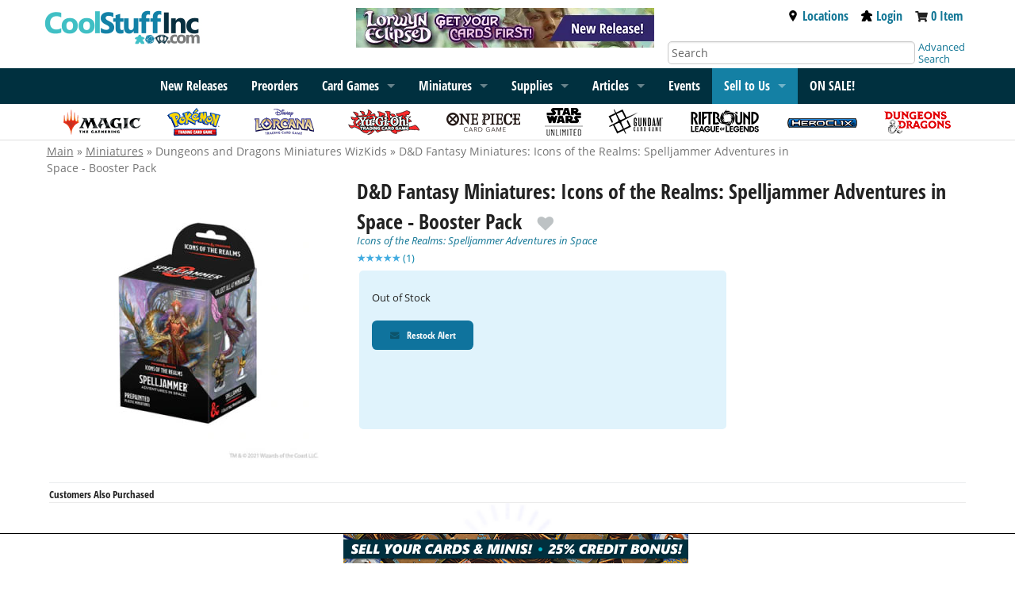

--- FILE ---
content_type: text/html; charset=UTF-8
request_url: https://www.coolstuffinc.com/p/337083
body_size: 10998
content:
<!DOCTYPE HTML PUBLIC "-//W3C//DTD HTML 4.01 Transitional//EN"
	"http://www.w3.org/TR/html4/loose.dtd">
<html lang="en">
<head>
<meta name="og:type" Content="website">
<meta property="og:title" content="D&D Fantasy Miniatures: Icons of the Realms: Spelljammer Adventures in Space - Booster Pack">
<meta property="og:description" content="The 24th set in Wizkid's Icons of the Realms line of pre-painted Dungeons &amp; Dragons miniatures.

Collect all 47 figures from Spelljammer, the newest set of randomly sorted monsters and characters in our exciting line of D&amp;D miniatures, Icons of the Realms.">
<meta property="og:url" content="https://www.coolstuffinc.com/p/337083">
<meta property="og:image" content="https://res.cloudinary.com/csicdn/image/upload/c_pad,fl_lossy,h_350,q_auto,w_350/v1/Images/Products/Misc%20Art/Icons%20of%20the%20Realms%20Spelljammer%20Adventures%20in%20Space/full/WZK96166S.jpg">
<meta name="twitter:card" content="summary">
<meta name="twitter:site" content="@CoolStuffInc">
<meta name="twitter:title" content="D&D Fantasy Miniatures: Icons of the Realms: Spelljammer Adventures in">
<meta name="twitter:description" content="The 24th set in Wizkid's Icons of the Realms line of pre-painted Dungeons &amp; Dragons miniatures.

Collect all 47 figures from Spelljammer, the newest set of randomly sorted monsters and character">
<meta name="twitter:image" content="https://res.cloudinary.com/csicdn/image/upload/c_pad,fl_lossy,h_350,q_auto,w_350/v1/Images/Products/Misc%20Art/Icons%20of%20the%20Realms%20Spelljammer%20Adventures%20in%20Space/full/WZK96166S.jpg">
<meta name="twitter:url" content="https://www.coolstuffinc.com/p/337083">
<title>D&D Fantasy Miniatures: Icons of the Realms: Spelljammer Adventures in Space - Booster Pack</title>
<meta http-equiv="Content-Type" content="text/html; charset=ISO-8859-1">
<meta name="viewport" content="width=device-width, initial-scale=1">
<meta name="robots" content="index, follow">
<script>var readyFunctions = [];</script><!-- Facebook Pixel Code -->
<script>
!function(f,b,e,v,n,t,s)
{if(f.fbq)return;n=f.fbq=function(){n.callMethod?
n.callMethod.apply(n,arguments):n.queue.push(arguments)};
if(!f._fbq)f._fbq=n;n.push=n;n.loaded=!0;n.version="2.0";
n.queue=[];t=b.createElement(e);t.async=!0;
t.src=v;s=b.getElementsByTagName(e)[0];
s.parentNode.insertBefore(t,s)}(window,document,"script",
"https://connect.facebook.net/en_US/fbevents.js");
fbq("init", "1889066051350428"); 
fbq("track", "PageView");
</script>
<noscript>
<img height="1" width="1" 
src="https://www.facebook.com/tr?id=1889066051350428&ev=PageView
&noscript=1" alt="facebook"/>
</noscript>
<!-- End Facebook Pixel Code -->
<script type="text/javascript" src="/Java/java_foundation/java_foundation20231026115958.js"></script><!-- Global site tag (gtag.js) - Google Analytics -->
<script async src="https://www.googletagmanager.com/gtag/js?id=UA-582294-1"></script>
<script>
	window.dataLayer = window.dataLayer || [];
	function gtag(){dataLayer.push(arguments);}
	gtag('js', new Date());
	
	gtag('config', 'UA-582294-1');
</script>
<!-- Global site tag (gtag.js) - Google Ads: 1072364998 -->
<script async src="https://www.googletagmanager.com/gtag/js?id=AW-1072364998"></script>
<script>
	window.dataLayer = window.dataLayer || [];
	function gtag(){dataLayer.push(arguments);}
	gtag('js', new Date());
	gtag('config', 'AW-1072364998');
</script>

<script> 
		var resizeTimer;
		$(window).on('resize', function(e) {
			clearTimeout(resizeTimer);
			resizeTimer = setTimeout(function() {
				resetSliders();
			}, 250);
		});

		function resetSliders() {
			$.each($('.styleHorizontal'), function(i,v) {
				$(v).find('.frame').scrollLeft(0);
				$(v).find('.pages').attr('data-on', '0');
				$(v).fixSlider();
			});
		}
		
		$.fn.fixSlider = function() {
			var el = $(this);

			el.find('.autoHide').remove();
			el.css('max-width', 900)
			el.find('.frame, .mainLabel').css('width','');
			
			var mw = el.find('.frame').width();
			var itemWidth = el.find('.frame>ul>li>ul>li:eq(0)').outerWidth(true)
			var totalElements = el.find('.frame>ul>li>ul>li').length;
			var itemsPerPage = ( (mw / itemWidth) % 1 <= .98 ? Math.floor(mw / itemWidth) : Math.ceil(mw / itemWidth));
			var realItemsPerPage = Math.ceil(mw / itemWidth)			
				

			var force = el.find('.pages').attr('data-force');
			if ( force != undefined ) {
				itemsPerPage = force;
				realItemsPerPage = force + 1;
			}
			if ( force != undefined ) {
				itemsPerPage = force;
				realItemsPerPage = force + 1;
			}

			if ( itemsPerPage > 6 ) {
				itemsPerPage = 6;
			}
			
			el.css('max-width', itemsPerPage * itemWidth + 80)

			var w = (totalElements / itemsPerPage) % 1 >= .02 ? Math.ceil(totalElements / itemsPerPage) : Math.floor(totalElements / itemsPerPage);
			var extraCount = realItemsPerPage;
			
			console.log(mw + '|' + itemWidth)

			var appendHtml = '<li class="autoHide"><ul>';
			for (var i = 0; i < extraCount ; i++) {
				appendHtml += '<li>X</li>';
			}
			appendHtml += '</ul></li>';
			el.find('.frame>ul').append(appendHtml);


			var html = 'Pages: ' + w + '- Append: ' + extraCount + '- Total Count: ' + totalElements + '- ItemsPP :' + itemsPerPage + '- Real ItemsPP:' + realItemsPerPage
			html += '<br />' + (mw / itemWidth);

			//el.find('.pages').html(html);
			var on = el.find('.pages').attr('data-on');
			on = ( on == undefined ? 0 : on );


			el.find('.pages').attr('data-on', on);
			el.find('.pages').attr('data-max', w);
			el.find('.pages').attr('data-ripp', realItemsPerPage);
			el.find('.pages').attr('data-ipp', itemsPerPage);
			
			var itemHeight = el.find('.frame>ul>li>ul:eq(0)').outerHeight(true)
			//console.log(itemHeight + '|' + itemHeight2);
			//var divHeight = el.find('.frame>ul>li>ul>div:eq(0)').outerHeight(true)

			el.find('.frameWrapper').css('height',itemHeight);

			if ( w <= 1 ) {
				el.find('.pages').css('display','none')
			} else {
				el.find('.pages').css('display','')
			}
			
			el.loadElements();
		}
		

		$.fn.loadElements = function() {
			var el = $(this)

			var on = parseInt(el.find('.pages').attr('data-on'));
			var ipp = parseInt(el.find('.pages').attr('data-ipp'));
			var ripp = parseInt(el.find('.pages').attr('data-ripp'));
			var max = parseInt(el.find('.pages').attr('data-max'));

			var itemWidth = el.find('.frame>ul>li>ul>li:eq(0)').outerWidth(true)

			var start = on * ipp;
			var end = start + ipp

			el.find('.frame, .mainLabel').css('width',(itemWidth * ipp)+'px');
			
			$.each(el.find('.frame>ul>li>ul>li'), function(i, v) {
				if ( i >= start && i < end ) {
					$(v).removeClass('fakeHide');
				} else {
					$(v).addClass('fakeHide');
				}
			});

			if ( max - 1 <= 0 ) {
				el.find('.rightButton, .leftButton').hide()
			}

			el.find('.pages').html('Page ' + (on+1) + ' of ' + max);

			var sl = parseInt(el.find('.frame').scrollLeft());
			var location = 0;
			var found = false;
			

			$.each(el.find('.frame>ul>li>ul'), function(i, v) {
				//if ( found != false ) return false;

				location += $(v).width();

				if ( location > (sl + 20) && found == false ) {
					found = $(v).attr('data-label');
					$(v).find('span').animate({'left': sl - (location - $(v).width()) }, 200);
				} else {
					$(v).find('span').animate({'left': 0 }, 200);
				}
			});

			
		}

		$(document).on({
			click: function() {
				var el = $(this).closest('.styleHorizontal');
				if ( el.find('.frame').is(':animated') ) return false;

				var on = parseInt(el.find('.pages').attr('data-on'));
				var max = parseInt(el.find('.pages').attr('data-max'));
				var ipp = parseInt(el.find('.pages').attr('data-ipp'));

				var itemWidth = parseInt(el.find('.frame>ul>li>ul>li:eq(0)').outerWidth(true))
				var move = itemWidth * ipp;
				
				on++;
				if ( on >= max ) {
					on = 0;
				}
				
				el.find('.pages').attr('data-on', on);
				el.find('.frame>ul>li>ul>li').removeClass('fakeHide');
				
				el.find('.frame').animate({'scrollLeft': on * move}, 500, function() {
					el.loadElements();
				});
			}
		}, '.styleHorizontal .rightButton');

		$(document).on({
			click: function() {
				var el = $(this).closest('.styleHorizontal');
				if ( el.find('.frame').is(':animated') ) return false;

				var on = parseInt(el.find('.pages').attr('data-on'));
				var max = parseInt(el.find('.pages').attr('data-max'));
				var ipp = parseInt(el.find('.pages').attr('data-ipp'));

				var itemWidth = parseInt(el.find('.frame>ul>li>ul>li:eq(0)').outerWidth(true))
				var move = itemWidth * ipp;
				
				on--;
				if ( on < 0 ) {
					on = max - 1;
				}
				
				el.find('.pages').attr('data-on', on);
				el.find('.frame>ul>li>ul>li').removeClass('fakeHide');
				
				el.find('.frame').animate({'scrollLeft': on * move}, 500, function() {
					el.loadElements();
				});
			}
		}, '.styleHorizontal .leftButton');
	</script><!-- Facebook Pixel Code -->
<script>
!function(f,b,e,v,n,t,s)
{if(f.fbq)return;n=f.fbq=function(){n.callMethod?
n.callMethod.apply(n,arguments):n.queue.push(arguments)};
if(!f._fbq)f._fbq=n;n.push=n;n.loaded=!0;n.version='2.0';
n.queue=[];t=b.createElement(e);t.async=!0;
t.src=v;s=b.getElementsByTagName(e)[0];
s.parentNode.insertBefore(t,s)}(window,document,'script', 'https://connect.facebook.net/en_US/fbevents.js');
fbq('init', '1889066051350428');
fbq('track', 'PageView');
fbq('track', 'ViewContent', {content_categoriers: 'Toys & Games > Games', content_type: 'product', content_ids: ['337083']});
</script>
<noscript>
 <img height="1" width="1" src="https://www.facebook.com/tr?id=1889066051350428&ev=PageView&noscript=1" alt="facebook"/>
</noscript>
<!-- End Facebook Pixel Code --><link rel="canonical" href="https://www.coolstuffinc.com/p/337083">
 <!-- Event snippet for Page Views - All conversion page --> 
 <script> 
 gtag('event', 'conversion', {'send_to': 'AW-1072364998/GtDRCKnbvNcDEMb7q_8D'}); 
 </script> 
<!-- Google Tag Manager -->
<script>(function(w,d,s,l,i){w[l]=w[l]||[];w[l].push({'gtm.start':
new Date().getTime(),event:'gtm.js'});var f=d.getElementsByTagName(s)[0],
j=d.createElement(s),dl=l!='dataLayer'?'&l='+l:'';j.async=true;j.src=
'https://www.googletagmanager.com/gtm.js?id='+i+dl;f.parentNode.insertBefore(j,f);
})(window,document,'script','dataLayer','GTM-PBWW4CQ');</script>
<!-- End Google Tag Manager -->
<link rel="stylesheet" type="text/css" href="/css/css_foundation/styleSheet_foundation20250930115324.css" />
<link rel="stylesheet" type="text/css" href="/css/css_foundation/mtgs20250930115324.css" /><link rel="stylesheet" type="text/css" href="/css/css_foundation_base/foundation_120251015080845.css" /><link rel="stylesheet" type="text/css" href="/css/css_foundation/foundationshims20250930115324.css" /><style>
		.styleHorizontal .fakeHide {
			visibility: hidden;
		}

		.styleHorizontal {
			position: relative;
			margin: 0 auto;
			max-width: 10px;
		}

		.styleHorizontal .frameWrapper {
			position: relative;
		}
		.styleHorizontal .frame {
			height: 100%;
			overflow: hidden;
			position: relative;
			margin: 0 auto;
			max-width: 100%;
		}

		.styleHorizontal .frame>ul {
			list-style: none;
			margin: 0;
			padding: 0;
			height: 175px;
			display: inline-block;
			white-space: nowrap;
			vertical-align: middle;
		}
		.styleHorizontal .frame>ul>li {
			display: inline-block;
			white-space: nowrap;
			height: 100%;
		}
		.styleHorizontal .frame>ul>li>ul {
			height: 100%;
		}
		.styleHorizontal .frame>ul>li>ul>div {
			font-size: 16px;
			position: relative;
		}
		.styleHorizontal .frame>ul>li>ul>div>div {
			visibility: hidden;
		}
		.styleHorizontal .frame>ul>li>ul>div>span {
			position: absolute; top: 0px; left: 0px;
		}
		.styleHorizontal .frame>ul>li>ul>li {
			width: 120px;
			height: 100%;
			padding: 0;
			text-align: center;
			margin: 0px 5px;
			display: inline-block;
			white-space: nowrap;
			vertical-align: top;
		}

		.styleHorizontal .sl, .styleHorizontal .sr {
			position: absolute; top: 0;
			width: 25px; height: 16px;
			z-index: 500;
		}
		.styleHorizontal .sr {
			right: 0px;
		}
		.styleHorizontal .sl {
			left: 0px;
		}

		/*	OLD BUTTON STYLES
		.styleHorizontal .leftButton, .styleHorizontal .rightButton {
			position: absolute; top: 50%;
			transform: translateY(-50%);
			background: #CFCFCF;
			width: 40px; height: 40px;
			z-index: 500;
			border-radius: 5px;
			opacity: 0.5;
			transition: ALL 0.3s ease-in-out;
		}
		.styleHorizontal .leftButton:hover, .styleHorizontal .rightButton:hover {
			-webkit-box-shadow: 0px 0px 3px 1px rgba(0,0,0,0.75);
			-moz-box-shadow: 0px 0px 3px 1px rgba(0,0,0,0.75);
			box-shadow: 0px 0px 3px 1px rgba(0,0,0,0.75);
			opacity: 1;
		}

		.styleHorizontal .rightButton {
			right: 0px;
		}
		.styleHorizontal .leftButton {
			left: 0px;
		}

		/**/

		.styleHorizontal .frame .autoHide {
			visibility: hidden;
		}


		.styleHorizontal .pages {
			list-style: none;
			margin: 2px 0;
			padding: 0;
			text-align: center;
			border-bottom: 1px solid #ebebeb;
			color: #555;
			padding-bottom: 5px;
		}
		.horizontalDisplay .name {
			max-width: 100%;
			overflow: hidden;
		}

		.horizontalDisplay ul>li {
			display: inline-block;
			vertical-align: middle;
		}
		.horizontalDisplay .mlPrice {
			font-size: 10px;
		}
	</style>
<style type="text/css">
#gutter-bar {
	overflow: hidden;
	margin-bottom: -2000px;
	padding-bottom: 2000px;
}

.brandbar { position: relative; display: flex; flex-direction: row; }
.brandbar > .gutter-wrapper { flex-grow: 1; position: relative; }

.left-gutter-banner {  
	display:none;
}

.right-gutter-banner {  
	display:none;
}

.brandbar > .gutter-wrapper img { width: 100%; }

@media screen and (min-width: 1366px) {
	.gutter-banner { height: auto; width: 5.5rem; }
	
	.left-gutter-banner, .right-gutter-banner {
		display: inline;
		vertical-align: top;
		position: absolute;
	  	top: 7.5rem;
    	max-width: 200px;
	}

	.left-gutter-banner {
	  	right: 0;
	  	padding-right: 15px;
	}
	
	.right-gutter-banner {     	
	  	left: 0;
	  	padding-left: 15px;
	}
}

@media screen and (min-width: 1600px) {
	.gutter-banner { height: auto; width: auto;}
	
	.left-gutter-banner, .right-gutter-banner {
		display: inline;
		vertical-align: top;
		position: absolute;
	  	width: calc(100% - 30px);
	  	top: 7rem;
	}

	.left-gutter-banner {
	  	right: 0;
	  	
	}
	
	.right-gutter-banner { 
	  	left: 0;
	}
}
</style></head>
<body><!-- Google Tag Manager (noscript) -->
<noscript><iframe src="https://www.googletagmanager.com/ns.html?id=GTM-PBWW4CQ"
height="0" width="0" style="display:none;visibility:hidden"></iframe></noscript>
<!-- End Google Tag Manager (noscript) -->
<div class="brandbar"><div class="gutter-wrapper"><div class="left-gutter-banner"><a href="https://bit.ly/45NfrDn" ><img class="gutter-banner" src="https://res.cloudinary.com/csicdn/image/upload/q_auto,fl_lossy,f_auto/v1/Images/takeovers/mtg_ecl-left-011626.png" alt="MTG Lorwyn Eclipsed available now! Get your cards first at CoolStuffInc!"></a></div></div><div class="row brandbar-main"><div class="large-4 medium-6 small-7 columns nopad"><h1 class="top-bar-logo"><input type="hidden" class="postid" postid="34508" /><a href="/"><img src="https://res.cloudinary.com/csicdn/image/upload/q_auto,fl_lossy,f_auto/v1/Images/CSI%202%20Articles/csi-logo.jpg" alt="CoolStuffInc.com" /></a>
<input type="hidden" class="notbl" value="1" /></h1></div><div class="large-4 columns hide-for-medium-down"><div class="sales-banner"><input type="hidden" class="postid" postid="1548" /><a href="/page/9242"><img src="https://res.cloudinary.com/csicdn/image/upload/q_auto,fl_lossy,f_auto/v1/Images/CSI%202%20Articles/mtg_ecl-top-011626.png" alt="New Release! Magic: The Gathering Lorwyn Eclipsed available now!" /></a><input type="hidden" class="notbl" value="1" /></div></div><div class="medium-6 small-5 columns show-for-small nopad text-right tab-pad show-for-smTab meeper"><div class="top-bar-link  inline vat"><a href="https://www.coolstuffgames.com/" target="_newCSG" aria-label="Locations"><i class="fas fa-map-marker-alt fa-2x fac-black" aria-hidden="true"></i></a>&nbsp;&nbsp;</div><div class="top-bar-link inline vat"><a href="/user_login.php"><img class="svg-med accmeeps" src="/images/meeple.svg" alt="Account Meeple"></a></div><div class="top-bar-link  inline vat"><a href="https://www.coolstuffinc.com/main_view_cart.php" aria-label="View Cart"><i class="fas fa-shopping-cart fa-2x fac-black"  aria-hidden="true"></i></a></div></div><div class="large-4 medium-6 detail-bar columns hide-for-smTab hide-for-small"><div class="large-12 medium-12 top-meeple-bar"><div class="large-12 medium-12 text-right remove-right-pad"><div class="top-bar-link inline"><a href="https://www.coolstuffgames.com/" target="_newCSG"><img class="svg-sm accmeeps" src="/images/location-icon-2.svg" alt="Location Icon">Locations</a></div><div class="top-bar-link inline"><a href="/user_login.php"><img class="svg-sm accmeeps" src="/images/meeple.svg" alt="Account Meeple">Login</a></div><div class="top-bar-link inline"><i class="fas fa-shopping-cart fa-sm" aria-hidden="true"></i> <span id="cart-total"><a href="https://www.coolstuffinc.com/main_view_cart.php">0 Item</a></span></div></div></div><div class="large-12 medium-12"><div class="large-10 medium-10 columns"><form id="search-form" class="shim" action="https://www.coolstuffinc.com/main_search.php" method="GET"><input type="hidden" name="pa" value="searchOnName"><input type="hidden" name="page" value="1"><input type="hidden" name="resultsPerPage" value="25"><input type="text" name="q" placeholder="Search" aria-label="Search" class="remove-right-pad text-input-round remove-margins" /></form></div><div class="large-2 medium-2 columns remove-left-pad adv-search"><a href="/sq/">Advanced Search</a></div></div></div></div><div class="gutter-wrapper"><div class="right-gutter-banner"><a href="https://bit.ly/45NfrDn" ><img class="gutter-banner" src="https://res.cloudinary.com/csicdn/image/upload/q_auto,fl_lossy,f_auto/v1/Images/takeovers/mtg_ecl-right-011626.png" alt="MTG Lorwyn Eclipsed available now! Get your cards first at CoolStuffInc!"></a></div></div></div><div id="accflmod" class="accflmod"><span class="accflmod-tip"></span><div class="signBtn btn yellow-button"><a href="/user_login.php"><i class="fas fa-lock fa-lg" aria-hidden="true"></i>&nbsp;&nbsp;&nbsp;Sign In</a></div><div class="center"><a href="/user_login.php">Create Account</a></div></div><nav class="top-bar" data-topbar data-options="mobile_show_parent_link:true;"><ul class="title-area"><li class="name adm-pnl"><form id="search-form" class="shim" action="https://www.coolstuffinc.com/main_search.php" method="GET"><input type="hidden" name="pa" value="searchOnName"><input type="hidden" name="page" value="1"><input type="hidden" name="resultsPerPage" value="25"><input type="text" name="q" placeholder="Search" aria-label="Search" class="show-for-small show-for-smTab search" /></form></li><li class="toggle-topbar menu-icon"><a href="#" aria-label="Menu"><span></span></a></li></ul><input type="hidden" class="postid" postid="34465" /><!-------------------- READ ME -------------------
--------------------------------------------------

! KEEP LINK LISTS IN ORDER OF RELEASE !

! DO NOT LET LISTS GET TOO LONG !

--------------------------------------------------
-------------------- READ ME -------------------->
<section class="top-bar-section">
<div class="menu-centered">
<ul class="menu">
<li class="show-for-medium-down show-for-rest"><a href="/sq/">Advanced Search</a></li>
			<!--

<li class="show-for-medium-down show-for-rest"><a href="/page/8713">2024 Recap</a></li>

-->
<li class="show-for-medium-down show-for-rest"><a href="/page/1138">New Releases</a></li>
<li class="show-for-medium-down show-for-rest"><a href="/main_preorder.php?sb=sales%7Cdesc&amp;sh=2">Preorders</a></li>
<li class="show-for-small-only"><a href="/magic+the+gathering/">Magic: The Gathering</a></li>
			<!--

<li class="show-for-medium-up hide-for-smTab hide-for-small-only"><a href="/page/8713">2024 Recap</a></li>

-->
<li class="show-for-medium-up hide-for-smTab hide-for-small-only"><a href="/page/1138">New Releases</a></li>
<li class="show-for-medium-up hide-for-smTab hide-for-small-only"><a href="/main_preorder.php?sb=sales%7Cdesc&amp;sh=2">Preorders</a></li>
<li data-options="data-hover-delay:1000;" class="has-dropdown">
				<a href="/page/4645">Card Games</a>  
<ul class="dropdown">
<li><a href="/page/4645">Card Games</a></li>
<li class="has-dropdown">
						<a href="/magic+the+gathering/">Magic: The Gathering</a> 
<ul class="dropdown">
<li><a href="/magic+the+gathering/">Magic: The Gathering</a></li>
<li><a href="/page/9280">Teenage Mutant Ninja Turtles</a></li>
<li><a href="/page/9242">Lorwyn Eclipsed</a></li>
<li><a href="/page/9102">Avatar: The Last Airbender</a></li>
<li><a href="/page/8997">Marvel&#8217;s Spider-Man</a></li>
<li><a href="/page/8793">Edge of Eternities</a></li>
<li><a href="/page/8790">Final Fantasy</a></li>
<li class="divider"></li>
<li><a href="/page/7369">Bulk Lots</a></li>
<li><a href="/page/1541">Commander Land Guide</a></li>
<li><a href="/page/7076">Unique Boutique</a></li>
<li><a href="/page/4928">New Player Series</a></li>
<li class="divider"></li>
<li><a href="/sq/?s=mtg">Magic Advanced Search</a></li>
<li><a href="/main_deckBuilder.php">Deckbuilder</a></li>
</ul>
</li>
<li class="has-dropdown">
						<a href="/yu-gi-oh!/">Yu-Gi-Oh!</a>
<ul class="dropdown">
<li><a href="/yu-gi-oh!/">Yu-Gi-Oh!</a></li>
<li><a href="/page/9409">Burst Protocol</a></li>
<li><a href="/page/9387">Spirit Charmers</a></li>
<li><a href="/page/9358">Phantom Revenge</a></li>
<li><a href="/page/9182">Legendary 5D&#8217;s Decks</a></li>
<li><a href="/page/9181">The Fallen And The Virtuous</a></li>
<li class="divider"></li>
<li><a href="/page/1626">Bulk Lots</a></li>
<li><a href="/page/7077">Unique Boutique</a></li>
<li><a href="/page/4930">New Player Series</a></li>
<li class="divider"></li>
<li><a href="/sq/?s=yugioh">Yu-Gi-Oh! Advanced Search</a></li>
<li><a href="/main_deckBuilder.php">Deckbuilder</a></li>
</ul>
</li>
<li class="has-dropdown">
						<a href="/pokemon/">Pok&eacute;mon</a>
<ul class="dropdown">
<li><a href="/pokemon/">Pok&eacute;mon</a></li>
<li><a href="/page/9274">Phantasmal Flames</a></li>
<li><a href="/page/9126">Mega Evolution</a></li>
<li><a href="/page/9001">Black Bolt and White Flare</a></li>
<li><a href="/page/8872">Destined Rivals</a></li>
<li><a href="/page/8746">Journey Together</a></li>
<li class="divider"></li>
<li><a href="/page/7200">Gym Leader Challenge</a></li>
<li><a href="/page/1397?&amp;sb=stock%7C1">Bulk Lots</a></li>
<li><a href="/page/6912">Unique Boutique</a></li>
<li><a href="/page/4929">New Player Series</a></li>
<li class="divider"></li>
<li><a href="/sq/?s=pokemon">Pokemon Advanced Search</a></li>
<li><a href="/main_deckBuilder.php">Deckbuilder</a></li>
</ul>
</li>
<li class="has-dropdown"><a href="/page/7140/">Lorcana</a>
<ul class="dropdown">
<li><a href="/page/7140/">Lorcana</a></li>
<li><a href="/page/9357/">Winterspell</a></li>
<li><a href="/page/9259/">Whispers in the Well</a></li>
<li><a href="/page/8999/">Fabled</a></li>
<li><a href="/page/8923/">Reign of Jafar</a></li>
<li><a href="/page/8696/">Archazia&#8217;s Island</a></li>
<li class="divider"></li>
<li><a href="/page/8065">Bulk Lots</a></li>
<li><a href="/page/7818">New Player Series</a></li>
<li><a href="/page/7768/?&amp;sb=stock%7C1%C5%93">Supplies</a></li>
<li class="divider"></li>
<li><a href="/sq/?s=Lorcana">Lorcana Advanced Search</a></li>
</ul>
</li>
<li class="has-dropdown"><a href="/page/7042/">One Piece</a>
<ul class="dropdown">
<li><a href="/page/7042/">One Piece</a></li>
<li><a href="/page/9438">EB04</a></li>
<li><a href="/page/9412">The Azure Sea&#8217;s Seven</a></li>
<li><a href="/page/9443">Egghead Starter Deck</a></li>
<li><a href="/page/9281">Carrying On His Will</a></li>
<li><a href="/page/9197">Premium Booster The Best Vol 2</a></li>
<li class="divider"></li>
<li><a href="/page/8485">Unique Boutique</a></li>
<li class="divider"></li>
<li><a href="/sq/?s=optcg">One Piece Advanced Search</a></li>
</ul>
</li>
<li class="has-dropdown"><a href="/page/8032/">Star Wars: Unlimited</a>
<ul class="dropdown">
<li><a href="/page/8032/">Star Wars: Unlimited</a></li>
<li><a href="/page/9165/">Secrets of Power</a></li>
<li><a href="/page/9135">Intro Battle: Hoth</a></li>
<li><a href="/page/8922/">Legends of the Force</a></li>
<li><a href="/page/8691">Jump to Lightspeed</a></li>
<li><a href="/page/8514/">Twilight of the Republic</a></li>
<li class="divider"></li>
<li><a href="/page/8245">Promos</a></li>
<li><a href="/page/8093">New Player Series</a></li>
<li><a href="/page/8057">Supplies</a></li>
<li class="divider"></li>
<li><a href="/sq/?s=swu">Star Wars: Unlimited Advanced Search</a></li>
</ul>
</li>
<li class="has-dropdown"><a href="/page/8702/">Gundam Card Game</a>
<ul class="dropdown">
<li><a href="/page/8702/">Gundam Card Game</a></li>
<li><a href="/page/9422">Flash of Radiance</a></li>
<li><a href="/page/9421">Celestial Drive</a></li>
<li><a href="/page/9272">Dual Impact</a></li>
<li><a href="/page/9292">Clan Unity</a></li>
<li><a href="/page/9184">Iron Bloom</a></li>
<li class="divider"></li>
<li><a href="/page/9051">Unique Boutique</a></li>
<li class="divider"></li>
<li><a href="/sq/?s=gundam">Gundam Card Game Advanced Search</a></li>
</ul>
</li>
<li class="has-dropdown"><a href="/page/3843/">Dragon Ball Super: Fusion World</a>
<ul class="dropdown">
<li><a href="/page/3843/">Dragon Ball Super: Fusion World</a></li>
<li><a href="/page/9388">Saiyan&#8217;s Pride</a></li>
<li><a href="/page/9276">Manga Booster 02</a></li>
<li><a href="/page/9180">Wish For Shenron</a></li>
<li><a href="/page/9006/">Manga Booster 01</a></li>
<li><a href="/page/8690">New Adventure</a></li>
<li class="divider"></li>
<li><a href="/page/7078">Unique Boutique</a></li>
<li class="divider"></li>
<li><a href="/sq/?s=dbs">Dragon Ball Super Advanced Search</a></li>
<li><a href="/main_deckBuilder.php">Deckbuilder</a></li>
</ul>
</li>
<li><a href="/page/8996">Riftbound: League of Legends</a></li>
<li><a href="/page/8230/?sb=stock%7C1">Union Arena</a></li>
<li><a href="/page/6235/?sb=stock%7C1">Digimon</a></li>
<li class="divider"></li>
<li><a href="/page/7079">Unique Boutique</a></li>
<li><a href="/page/7377/?sb=stock%7C1">Bulk Lots</a></li>
</ul>
</li>
<li class="has-dropdown">
				<a href="/page/12">
					<span class="show-for-rest">Miniatures</span>
					<span class="show-for-tab">Miniatures</span>
				</a>
<ul class="dropdown">
<li><a href="/page/12">Miniatures</a></li>
<li class="has-dropdown"><a href="/page/1102">HeroClix</a>
<ul class="dropdown">
<li><a herf="/page/1102">HeroClix</a></li>
<li><a href="/page/9374">Strange Tales</a></li>
<li><a href="/page/9308">X-Men &#8217;97</a></li>
<li><a href="/page/9125">Lantern Legacy</a></li>
<li><a href="/page/8858">Smash and Destroy</a></li>
<li><a href="/page/8698">Spider-Verse</a></li>
<li class="divider"></li>
<li><a href="/sq/?s=hc">Advanced Search</a></li>
</ul>
</li>
<li class="has-dropdown"><a href="/page/1315/">Dungeons &amp; Dragons Minis</a>
<ul class="dropdown">
<li><a href="/page/1315/">Dungeons &amp; Dragons Minis</a></li>
<li><a href="/page/9411">Icons of the Realms: Monster Manual Collection II</a></li>
<li><a href="/page/9410">Icons of the Realms: Monster Menagerie Revisited</a></li>
<li><a href="/page/9111">Icons of the Realms: Ghost Light</a></li>
<li><a href="/page/9098">Icons of the Realms: Monster Manual Collection 1</a></li>
<li><a href="/page/8912">Icons of the Realms: Underdark Expeditions</a></li>
<li class="divider"></li>
<li><a href="/sq/?s=dndmini">D&amp;D Advanced Search</a></li>
<li><a href="/sq/?s=dndmini_wk">Wizkids D&amp;D Advanced Search</a></li>
</ul>
</li>
<li><a href="/page/8692">Dungeons &amp; Dragons Sourcebooks</a></li>
<li class="has-dropdown"><a href="/page/1316/?sb=stock%7C1">Star Wars Miniatures</a>
<ul class="dropdown">
<li><a href="/page/1316/?sb=stock%7C1">Star Wars Miniatures</a></li>
<li><a href="/sq/?s=swmini">Advanced Search</a></li>
</ul>
</li>
</ul>
</li>
<li class="has-dropdown"><a href="/page/1482?sb=sales%7Cdesc">Supplies</a>
<ul class="dropdown">
<li><a href="/page/1482?sb=sales%7Cdesc">Supplies</a></li>
<li><a href="/page/5818/?sb=stock%7C1">Magic Supply Guide</a></li>
<li><a href="/page/1487/?&amp;sb=stock%7C1">Dice</a></li>
<li><a href="/page/1483/?sb=stock%7C1">Card Sleeves</a></li>
<li><a href="/page/1494/?sb=stock%7C1">Playmats</a></li>
<li><a href="/page/7946&amp;sb=stock%7C1">Life Counters</a></li>
<li><a href="/page/1495/?sb=stock%7C1">Deck Boxes &amp; Storage</a></li>
<li class="divider"></li>
<li><a href="/page/4917/">New Player Playmats</a></li>
<li><a href="/page/7290/">CovertGoBlue HQ</a></li>
<li><a href="/page/8421/">Jim Davis HQ</a></li>
<li><a href="/page/2282/">CSI Merch</a></li>
</ul>
</li>
			<!-- 

<li><a href="/list/">Decklists</a></li>

 -->
<li class="has-dropdown"><a href="/a/">Articles</a>
<ul class="dropdown">
<li><a href="/a/">Articles</a></li>
<li><a href="/page/6463">Sponsored Creators</a></li>
</ul>
</li>
<li class="show-for-medium-up hide-for-smTab hide-for-small-only"><a href="/events">Events</a></li>
<li class="has-dropdown selltous"><a href="/main_buylist_display.php">Sell to Us</a>
<ul class="dropdown">
<li><a href="/main_fullservice_selllist.php">Full Service Selling</a></li>
<li><a href="/main_selllist.php">Sell Your Cards</a></li>
</ul>
</li>
			<!--

<li><a href="/main_buylist_display.php">Sell To Us</a></li>

-->
<li><a href="/main_saleItems.php"><strong>ON SALE!</strong></a></li>
</ul></div>
</section><input type="hidden" class="notbl" value="1" /></nav><div class="top-bar-icon-row hide-for-small-only"><ul class="top-bar-icons"><input type="hidden" class="postid" postid="34472" /><li>
	<a href="/magic+the+gathering/">
		<img src="https://res.cloudinary.com/csicdn/image/upload/q_auto,fl_lossy,f_auto/v1/Images/CSI%202%20Articles/subbar-logo-mtg.png" alt="Magic" />
	</a>
</li>
<li>
	<a href="/pokemon/">
		<img src="https://res.cloudinary.com/csicdn/image/upload/q_auto,fl_lossy,f_auto/v1/Images/CSI%202%20Articles/subbar-logo-pkm.png" alt="Pokemon" />
	</a>
</li>
<li>
	<a href="/page/7140/">
		<img src="https://res.cloudinary.com/csicdn/image/upload/q_auto,fl_lossy,f_auto/v1/Images/CSI%202%20Articles/subbar-logo-lorcana_v2.png" alt="Lorcana" />
	</a>
</li>
<li>
	<a href="/yu-gi-oh!/">
		<img src="https://res.cloudinary.com/csicdn/image/upload/q_auto,fl_lossy,f_auto/v1/Images/CSI%202%20Articles/subbar-logo-ygo.png" alt="YuGiOh" />
	</a>
</li>
<li>
	<a href="/page/7042/">
		<img src="https://res.cloudinary.com/csicdn/image/upload/q_auto,fl_lossy,f_auto/v1/Images/CSI%202%20Articles/subbar-logo-op.png" alt="One Piece Card Game" />
	</a>
</li>
<li>
	<a href="/page/8032">
		<img src="https://res.cloudinary.com/csicdn/image/upload/q_auto,fl_lossy,f_auto/v1/Images/CSI%202%20Articles/subbar-logo-swu.png" alt="Star Wars: Unlimited" />
	</a>
</li>
<li>
	<a class="hide-for-medium-only" href="/page/8702/">
		<img src="https://res.cloudinary.com/csicdn/image/upload/q_auto,fl_lossy,f_auto/v1/Images/CSI%202%20Articles/subbar-logo-gdm.png" alt="Gundam" />
	</a>
</li>
<li>
	<a class="hide-for-medium-only" href="/page/8996/">
		<img src="https://res.cloudinary.com/csicdn/image/upload/q_auto,fl_lossy,f_auto/v1/Images/CSI%202%20Articles/subbar-logo-rblol.png" alt="Riftbound League of Legends" />
	</a>
</li>
<li>
	<a class="hide-for-medium-only" href="/page/1102/">
		<img src="https://res.cloudinary.com/csicdn/image/upload/q_auto,fl_lossy,f_auto/v1/Images/CSI%202%20Articles/subbar-logo-hc.png" alt="Heroclix" />
	</a>
</li>
<li>
	<a class="hide-for-medium-only" href="/page/1315/">
		<img src="https://res.cloudinary.com/csicdn/image/upload/q_auto,fl_lossy,f_auto/v1/Images/CSI%202%20Articles/subbar-logo-dnd.png" alt="DND" />
	</a>
</li><input type="hidden" class="notbl" value="1" /></ul></div><div class="row breadcrumb-trail"><div class="large-10 medium-12 small-12 columns"><a href="/">Main</a> &#187; <a href="/page/12">Miniatures</a> &#187; Dungeons and Dragons Miniatures WizKids &#187; D&D Fantasy Miniatures: Icons of the Realms: Spelljammer Adventures in Space - Booster Pack</div></div><div class="row content"><div class="large-12 medium-12 small-12 columns"><div class="row product-container main-container" itemscope itemtype="https://schema.org/Product"><div class="row row-padding small-padding"><div class="large-12 medium-12 small-12"><div class="row"><div class="large-4 medium-4 small-12 columns product-photo-cell"><div id="picContainer"><div class="fullImage"><img itemprop="image" src="https://res.cloudinary.com/csicdn/image/upload/c_pad,fl_lossy,h_350,q_auto,w_350/v1/Images/Products/Misc%20Art/Icons%20of%20the%20Realms%20Spelljammer%20Adventures%20in%20Space/full/WZK96166S.jpg" alt="D&amp;D Fantasy Miniatures: Icons of the Realms: Spelljammer Adventures in Space - Booster Pack" /></div></div></div><div class="large-8 medium-8 small-12 small-centered medium-uncentered large-uncentered columns" ><div class="row"><h1 class="product-name big-title dib" itemprop="name">D&D Fantasy Miniatures: Icons of the Realms: Spelljammer Adventures in Space - Booster Pack<a class="addToWishList add-to-wishlist fa-product-heart  grey" href="/user_wishlist.php?action=add-337083" data-tooltip title="Add D&D Fantasy Miniatures: Icons of the Realms: Spelljammer Adventures in Space - Booster Pack to Wishlist" data-options="tooltip_class:.tip-heart;" aria-label="add to wishlist"><span class="fa fa-heart"></span> </a><meta itemprop="description" content="D&D Fantasy Miniatures: Icons of the Realms: Spelljammer Adventures in Space - Booster Pack Array" /></h1></div><div class="row"><i class="productSet"><a href="/sq/?page=1&submit=search&s=dndmini_wk&f%5BItemSet%5D%5B%5D=Icons+of+the+Realms%3A+Spelljammer+Adventures+in+Space">Icons of the Realms: Spelljammer Adventures in Space</a></i></div>
<div itemprop="aggregateRating" itemscope itemtype="https://schema.org/AggregateRating" class="row"><span itemprop="ratingValue" content="5.0" class="rating-display " data-pid="337083" data-user-rating="0" data-avg-rating="5.0"></span> <span class="rating-summary csiBlue fs-inherit" data-user-rating="0" data-ratings="[0,0,0,0,1]">(<span itemprop="ratingCount" content="1">1</span>)</span></div><div class="row"><div class="large-8 medium-8 small-12 columns"><div class="large-11 medium-11 small-12 productBlock" itemprop="offers" itemscope itemtype="https://schema.org/Offer"><meta itemprop="description" content="D&D Fantasy Miniatures: Icons of the Realms: Spelljammer Adventures in Space - Booster Pack" /><div itemprop="hasMerchantReturnPolicy" itemtype="https://schema.org/MerchantReturnPolicy" itemscope><meta itemprop="customerRemorseReturnFees" content="https://schema.org/ReturnShippingFees" /><meta itemprop="itemDefectReturnFees" content="https://schema.org/FreeReturn" /><meta itemprop="returnFees" content="https://schema.org/ReturnFeesCustomerResponsibility" /><meta itemprop="returnPolicyCategory" content="https://schema.org/MerchantReturnFiniteReturnWindow" /><meta itemprop="merchantReturnDays" content="30" /><meta itemprop="applicableCountry" content="US" /><meta itemprop="returnMethod" content="https://schema.org/ReturnByMail" />   </div><div itemprop="shippingDetails" itemtype="https://schema.org/OfferShippingDetails" itemscope>
	<div itemprop="shippingRate" itemtype="https://schema.org/MonetaryAmount" itemscope>
		<meta itemprop="value" content="0" />
		<meta itemprop="currency" content="USD" />
	</div>  
	<div itemprop="shippingDestination" itemtype="https://schema.org/DefinedRegion" itemscope>
		<meta itemprop="addressCountry" content="US" />
	</div>  
	<div itemprop="deliveryTime" itemtype="https://schema.org/ShippingDeliveryTime" itemscope>
		<div itemprop="handlingTime" itemtype="https://schema.org/QuantitativeValue" itemscope>
			<meta itemprop="minValue" content="0" />
			<meta itemprop="maxValue" content="1" />
			<meta itemprop="unitCode" content="DAY" />
		</div>
		<div itemprop="transitTime" itemtype="https://schema.org/QuantitativeValue" itemscope>
			<meta itemprop="minValue" content="1" />
			<meta itemprop="maxValue" content="7" />
			<meta itemprop="unitCode" content="DAY" />
		</div>
	</div>
</div>
<div class="row product-price-row"><div class="large-3 medium-3 small-2 columns"></div><div class="large-9 medium-9 small-10 columns strike"></div></div><div class="row"><div class="large-12 medium-12 small-12 columns">&nbsp;</div></div><div class="row"><div class="large-12 medium-12 small-12 columns">Out of Stock<meta itemprop="availability" content="https://schema.org/OutOfStock" /><meta itemprop="priceValidUntil" content="2026-01-23" /><span itemprop="priceCurrency" content="USD">&nbsp;</span><span itemprop="price" content="14.99" class="itmprprm">&nbsp;</span></div></div><div class="row"><div class="large-12 medium-12 small-12 columns">&nbsp;</div></div><div class="row"><div class="large-12 medium-12 small-12 columns"><a href="/user_wishlist.php?action=emailme&o_emailme[337083]=0&emailme[337083]=1" target="_blank" class="emailBackInStock btn " aria-label="Restock Alert for D&D Fantasy Miniatures: Icons of the Realms: Spelljammer Adventures in Space - Booster Pack"><i class="fas fa-envelope"></i> Restock Alert</a></div></div></div></div><div class="large-4 medium-4 hide-for-small columns center"><input type="hidden" class="postid" postid="34801" /><!--<a href="/page/1100"><img src="https://res.cloudinary.com/csicdn/image/upload/q_auto,fl_lossy,f_auto/v1/Images/CSI%202%20Articles/shipping_sealed-smad-071318.jpg" alt="Free Shipping on Orders over $100" /></a>--><input type="hidden" class="notbl" value="0" /></div></div></div></div><div class="row mb10"><div class="large-12 medium-12 small-12 columns"><p class="aosHead csiGrey-line mb5 mt25"><h2 class="osc minihdr">Customers Also Purchased</h2></p><div class="aos-h" h="6" opts="pg" aosdata="other_337083">&nbsp;</div></div></div><div class="row product-other-details"><div class="large-12 medium-11 small-12"><h2 class="display-title">Product Details</h2></div><div class="large-12 medium-11 small-12">The 24th set in Wizkid's Icons of the Realms line of pre-painted Dungeons & Dragons miniatures.<br />
<br />
Collect all 47 figures from Spelljammer, the newest set of randomly sorted monsters and characters in our exciting line of D&D miniatures, Icons of the Realms.</div><div class="mt15"><div class="large-12 medium-11 small-12 product-attr-list"><div class="row"><div class="large-5 medium-6 small-6 columns"><b>Set: </b></div><div class="large-7 medium-6 small-6 columns"><a href="/sq/?page=1&submit=search&s=dndmini_wk&f%5BItemSet%5D%5B%5D=Icons+of+the+Realms%3A+Spelljammer+Adventures+in+Space" class="ItemSet">Icons of the Realms: Spelljammer Adventures in Space</a></div></div><div class="row"><div class="large-5 medium-6 small-6 columns"><b>Rarity: </b></div><div class="large-7 medium-6 small-6 columns">Box</div></div><div class="row"><div class="large-5 medium-6 small-6 columns"><b>Publisher: </b></div><div class="large-7 medium-6 small-6 columns"><div itemprop="brand" itemtype="https://schema.org/brand" itemscope><meta itemprop="name" content="WizKids Games" /><a href="/sq/?page=1&submit=search&s=dndmini_wk&f%5BPublisher%5D%5B%5D=WizKids+Games">WizKids Games</a></div></div></div><div class="row"><div class="large-5 medium-6 small-6 columns"><b>SKU: </b></div><div class="large-7 medium-6 small-6 columns" itemprop="sku">WZK96166S</div></div></div></div></div></div></div></div><div class="row mb10"><div class="mt10" id="masterProduct" pid="337083" mpid="337082"></div></div><div class="row mb10"><div class="large-12 medium-12 small-12 columns"><p class="aosHead csiGrey-line mb5"><h2 class="osc normalhdr">Other Popular Products</h2></p><div class="aos-v" h="4" opts="pg" aosdata="pid_337083">&nbsp;</div></div></div></div></div></div><div id="store-customer-buttons" class="c"><a href="/main_buylist_display.php" class="snooze-foot-bar"><img alt="Sell your cards and minis 25% credit bonus" src="https://res.cloudinary.com/csicdn/image/upload/q_auto,fl_lossy,f_auto/v1/Images/csi%202%20articles/sellcards-mini-032724.png"></a></div><footer><input type="hidden" class="postid" postid="34510" /><div class="row">
	<!-- -->	
<div class="large-2 medium-2 small-6 columns">
<h2 class="osc foot-header">Visit Us</h2>
<div class="foot-link">
			<a href="/p/153126">Gift Certificates</a>
		</div>
<div class="foot-link">
			<a href="/page/1854">Upcoming Events</a>
		</div>
<div class="foot-link">
			<a href="https://coolstuffevents.com/" target="_blank">CoolStuffEvents.com</a>
		</div>
		<!--

<div class="foot-link">
			<a href="/page/3599">Red Shirt Program</a>
		</div>

-->
<div class="foot-link">
			<a target="_blank" href="http://www.coolstuffgames.com">Retail Stores</a>
		</div>
<div class="foot-link">
			&nbsp;
		</div>
</div>
	<!-- -->
<div class="large-2 medium-2 small-6 columns">
<h2 class="osc foot-header">Have Questions?</h2>
<div class="foot-link">
			<a href="/page/976">About Us</a>
		</div>
<div class="foot-link">
			<a href="/page/1100">Shipping Offers</a>
		</div>
<div class="foot-link">
			<a target="_blank" href="https://www.indeed.com/cmp/Coolstuffinc.com/jobs">Careers</a>
		</div>
<div class="foot-link">
			<a href="/main_contact.php#contact">Contact Us</a>
		</div>
<div class="foot-link">
			<a href="/page/1266">Rewards Program</a>
		</div>
<div class="foot-link">
			<a href="/main_contact.php">FAQ</a>
		</div>
</div>
	<!-- -->
<div class="large-2 medium-2 small-6 columns">
<h2 class="osc foot-header">Company Policies</h2>
<div class="foot-link">
			<a href="/page/7650">Mission Statement</a>
		</div>
<div class="foot-link">
			<a href="/page/977">Conditions of Use</a>
		</div>
<div class="foot-link">
			<a href="/page/978">Privacy Statement</a>
		</div>
<div class="foot-link">
			<a href="/page/979">Preorder Policy</a>
		</div>
<div class="foot-link">
			<a href="/page/980">Return Policy</a>
		</div>
<div class="foot-link">
			<a href="/page/975">Grading Policy</a>
		</div>
<div class="foot-link">
			<a href="/page/974">Payment Options</a>
		</div>
<div class="foot-link">
			<a href="/page/4914">Accessibility Statement</a>
		</div>
</div>
	<!-- -->
<div class="large-3 medium-3 small-6 columns">
<h2 class="osc foot-header">Newsletter</h2>
		<!-- This Will be a widget later -->
<div>
			Sign up for our mailing list to get the latest updates and offers
		</div>
<form action="https://coolstuffinc.us1.list-manage.com/subscribe/post?u=3a9d9cdb98e68a73acddb5bf7&amp;id=e09aabe169" method="post" id="mc-embedded-subscribe-form" name="mc-embedded-subscribe-form" class="validate" target="_blank">
			<input type="text" value="" name="EMAIL" class="required email" id="mce-EMAIL" placeholder="Email Address" aria-label="Email Address" />
			<button class="btn blue-button" style="margin: 0; width: 100%;">Subscribe</button>
		</form>
</div>
<div style="text-align:center;" class="large-3 medium-3 small-12 columns">
		&nbsp;
		<a href="/"><img src="https://res.cloudinary.com/csicdn/image/upload/q_auto,fl_lossy,f_auto/v1/Images/CSI%202%20Articles/footer-csilogo.png" class="footer-logo" alt="CoolStuffInc.com" /></a>
		&nbsp;
		<a target="_blank" href="https://www.coolstuffgames.com/"><img style="padding-top: 5px;" width="150px" src="https://res.cloudinary.com/csicdn/image/upload/q_auto,fl_lossy,f_auto/v1/Images/CSI%202%20Articles/wpnp_logo.png" class="footer-logo" alt="WPN Premium" /></a>
	</div>
<div class="hide-for-medium-up columns footspot"></div>
	<!--

<div class="row"></div>

-->
</div><input type="hidden" class="notbl" value="1" /><div class="foot-cp"><div class="row"><div class="large-6 medium-6 hide-for-small columns">&copy; CoolstuffInc.com. All Rights Reserved.</div><div class="large-6 medium-6 hide-for-small columns">&nbsp;</div></div></div></footer><script type="application/javascript">
(function() {
$(document).ready(function(){
$("a").click(function (e){
if (window.gtag)
window.gtag('event', 'Click', {
event_category: 'Links',
event_label: $(this).attr('href') + '&xy=' + e.pageX + ',' + e.pageY
});
else if (window.ga)
window.ga('send', {
hitType: 'event',
eventCategory: 'Links',
eventAction: 'Click',
eventLabel: $(this).attr('href') + '&xy=' + e.pageX + ',' + e.pageY
});
else if (window._gaq)
_gaq.push(['_trackEvent', 'Links', 'Click', $(this).attr('href') + '&xy=' + e.pageX + ',' + e.pageY]);
});
});
})()
</script>
<script type="application/javascript">
/* <![CDATA[ */
var google_conversion_id = 1072364998;
var google_conversion_label = "6kmUCNO11QIQxvur_wM";
var google_custom_params = window.google_tag_params;
var google_remarketing_only = true;
/* ]]> */
</script>
<script type="application/javascript" src="//www.googleadservices.com/pagead/conversion.js">
</script>
<noscript>
<div>
<img height="1" width="1" src="//googleads.g.doubleclick.net/pagead/viewthroughconversion/1072364998/?value=0&amp;label=6kmUCNO11QIQxvur_wM&amp;guid=ON&amp;script=0" alt="google" aria-hidden="true" />
</div>
</noscript>
<script>(function(){$(document).foundation().foundation('orbit', 'reflow');})();</script><input type="hidden" name="csivrn" id="csivrn" class="csivrn" value="1768541156"></body></html>

--- FILE ---
content_type: application/javascript
request_url: https://www.coolstuffinc.com/Java/search_filter.js
body_size: 3447
content:
////////////////////////////////////////////////////////////////////////////////////
// AUTHOR: HARRY BENNETT (DW)
// COPYRIGHT: COOLSTUFFINC
// Request Permission to use contact.
// 
// PURPOSE: Custom auto prediction filter.
////////////////////////////////////////

// This stores the value of the search options
// new_search
// ADD: 	search_filter.new_search('asearch',{settings});
// 
// NOTES: 	To view the notes please check dwSearch;
var search_filter = {
	//new_search: function(name, opts = {}) {
	new_search: function(name, opts) {
		var opts = opts || {};
		this[name] = new dwSearch(opts);
		return this; // Now we can chain
	}
};


// Stores json arrays
var json_data = {
	files : {},
	names : {},
	//load : function(name, file, onComplete = function() {}) {
	load : function(name, file, onComplete) {
		var onComplete = onComplete || function() {};
		if ( file == null || name == null ) return;
		var isLoaded = this.isLoaded(name, file);
		if ( isLoaded ) return;
		this.forceLoad(name, file, onComplete);
		return this;
	},
	isLoaded : function(name, file) {
		if ( this.files[file] == undefined ) return false;
		if ( this.names[name] == undefined ) this.names[name] = this.files[file];
		return true;
	},
	forceLoad : function(name, file, onComplete) {
		var onComplete = onComplete || function() {};
		var instance = this;
		$.getJSON(file, function(data) {
			instance.files[file] = data;
			instance.names[name] = data;
			onComplete();
		});
		return this;
	},
	get : function (name) {
		if ( this.names[name] == undefined ) return {};
		return this.names[name];
	}
};

///////////////////////////////////////////////////////
//	DWSEARCH
//
// NTD: (NEED TO DO)
// 	- Add a way to create different search styles.
function dwSearch(opts) {
	// Will never change
	var consti = {
		time : null, // Timer to trigger the dwFilter
		last : '', // Just storing the last value in the textbox
		finstance : this, // Stores in the function instance so we can call other functions within functions
		data: []
	};
	var defaults = {
		instance 	: null // Instance of the inputs
		,jsonName 	: 'search' // Json name to use (will allow different jsons)
		,eventType 	: 'keyup' // only use keyup|keydown|focusout but that is up to you.
		,jsonFile 	: null // Path of the json file
		,autoload 	: false // Auto loads the json file | if False will load on focus
		,autoclear 	: false // Auto clears value if set to true
		,maxDisplay : 10 // Max Items to display on finish the search.
		,minChars 	: 3 // Min characters before trigger the search
		,timeout 	: 500 // Timeout before search will trigger - will reset if the action hasnt happened
		,onComplete : function(data) {console.log(data);} // What happens upon completion with data.
		,onWaiting 	: function() {} // Waiting (EG under character limit).
		,onJsonComplete : function() {} // Trigger an action on json load completed
		,deviation : -1 // Gets the min percent from the max percent. -1 dont use.
	};
	var settings = Object.assign({}, defaults, opts, consti);
	var setOn = false;
	settings.deviation *= 100;

	if ( settings.autoload ) {
		json_data.load(settings.jsonName, settings.jsonFile, settings.onJsonComplete());
	}

	if ( settings.instance != null ) {
		settings.instance = $(settings.instance);
		if ( settings.instance.length > 0 ) setOn = true;
	}

	if ( setOn ) {
		if ( !settings.autoload ) {
			settings.instance.off('focusin');
			settings.instance.on('focusin', function() {
				json_data.load(settings.jsonName, settings.jsonFile, settings.onJsonComplete());
				if ( settings.autoclear ) $(this).val('');
			});
		}

		if ( settings.eventType != null ) {
			settings.instance.off(settings.eventType);
			settings.instance.on(settings.eventType, function() {
				var data;
				var val = $(this).val().trim();
				var vinstance = $(this);

				if ( val.length < settings.minChars ) {
					settings.onWaiting();
					clearTimeout(settings.time);
					settings.time = null;
				} else {
					// Make sure the input has changed.
					if ( settings.finstance.isChanged(val) ) {
						settings.last = val;
						clearTimeout(settings.time);
						settings.time = null;

						settings.time = setTimeout(function() {
							data = settings.finstance.dwFilter(val);
							settings.onComplete(data);
							settings.data = data;
						}, settings.timeout);
					}
				}
			});
		}
	}
	




	///////////////////////////////////////////////////////////////////////////////////////////
	//			STANDARD BASIC FUNCTIONS
	//////////////////////////////////////
		this.getData = function() {
			return settings.data;
		};

		this.isChanged = function(str) {
			return settings.last !== str;
		};

		//this.number_format = function(num, places = 2) {
		this.number_format = function(num, places) {
			var places = places || 2;
			return parseFloat(Math.round(num * 100) / 100).toFixed(places);
		};

		this.ignoreWords = function(str) {
			//var words = ["and","in","i","of","the"];
			var words = "\band\b|\bi\b|\bin\b|\bof\b|\bthe\b";
			//var reg = new RegExp("\b" + words.join("\b|\b") + "\b", 'gi');
			var reg = new RegExp(words, 'gi');
			return str.replace(reg,'');
		};

		this.clean = function(str) {
			return str.replace(/[^A-Za-z0-9 _]/g, '');
		};

		this.cleanalt = function(str) {
			return str.replace(/[^A-Za-z0-9_]/g, '');
		};

		// Just like the php function similar_text. 
		// Reason is just in case we need to use the same function for a php page and now here is the js version.
		this.similar_text = function(first, second, percent) { 
			if (first === null || second === null || typeof first === 'undefined' || typeof second === 'undefined') {
				return 0;
			}
			first += '';
			second += '';
			var pos1 = 0;
			var pos2 = 0;
			var max = 0;
			var firstLength = first.length;
			var secondLength = second.length;
			var p;
			var q;
			var l;
			var sum;
			for (p = 0; p < firstLength; p++) {
				for (q = 0; q < secondLength; q++) {
					for (l = 0; (p + l < firstLength) && (q + l < secondLength) && (first.charAt(p + l) === second.charAt(q + l)); l++) {}
					if (l > max) {
						max = l;
						pos1 = p;
						pos2 = q;
					}
				}
			}
			sum = max;
			if (sum) {
				if (pos1 && pos2) {
					sum += settings.finstance.similar_text(first.substr(0, pos1), second.substr(0, pos2));
				}
				if ((pos1 + max < firstLength) && (pos2 + max < secondLength)) {
					sum += settings.finstance.similar_text(
						first.substr(pos1 + max, firstLength - pos1 - max),
						second.substr(pos2 + max,
						secondLength - pos2 - max)
					);
				}
			}
			if (!percent) {
				return sum;
			}
			return (sum * 200) / (firstLength + secondLength);
		};

	///////////////////////////////////////////////////////////////////////////////////////////
	//			SEARCH ALOGRITHMS
	//////////////////////////////////////
	this.dwFilter = function(str) {
		str = settings.finstance.clean(str.toLowerCase());
		
		var p = maxLen = topPercent = percent = isIn = l = 0;
		var d = {};
		var topWeight = displayArray = [];
		var name_parts = str.split(' ');
		var real = '';
		var name_part_count = name_parts.length;

		//str = settings.finstance.ignoreWords(str);


		// Loops throught the json data and calcaulates similarity
		json_data.get(settings.jsonName).forEach(function(name, i) {
			real = name;
			//name = settings.finstance.ignoreWords(name.toLowerCase());
			name = settings.finstance.cleanalt(name.toLowerCase());
    		percent = settings.finstance.similar_text(str, name, true);

    		// Checks to see if the string is located in the json text
    		if ( name.indexOf(str) != -1 ) {
    			// If the text is at the beginning the show at the beginning
				if ( name.indexOf(str) === 0 ) {
					topWeight.push(real);
					return;
				} // END IF
			} else {
				percent *= 0.8;
			} // END IF

			// Break up string and do some weighting
		    if ( name_part_count > 0 ) {
		        isIn = 0;
		        name_parts.forEach(function(part, i) {
					if ( name.indexOf(part.toLowerCase()) == -1 ) return;
					isIn++;
		        }); // END FOREACH
		        margin = .7;
		        percent *= (margin + ((isIn/name_part_count)/10)*((1-margin)*10));
		    } // END IF

			percent = parseInt(settings.finstance.number_format(percent, 2) * 100);

			if ( d[percent] == undefined ) d[percent] = [];
			d[percent].push(real);
		}); // END FOREACH
		
		
		// Add the top items then finds the next values until the top 10 appear.
		displayArray = topWeight;
		Object.keys(d).sort(function(a, b) { return a-b; }).reverse().some(function(el) {
			if ( topPercent == 0 ) topPercent = el;
			console.log(topPercent + ' - ' + settings.deviation + ' = ' + (topPercent - settings.deviation) + ' >= ' + el );
			console.log(d[el]);
			if ( displayArray.length >= settings.maxDisplay || el == 0 ) return true;
			if ( settings.deviation >= 0 && (topPercent - settings.deviation) >= el ) return true;
			console.log('Added');
			displayArray = displayArray.concat(d[el]);
		}); // END SOME

		// Just in case we have over 10 items
		if ( displayArray.length > settings.maxDisplay ) displayArray = displayArray.splice(0, settings.maxDisplay);

		return displayArray;
	}; // END DWFILTER

	this.basicSearch = function(str) {
		var prods = json_data.get(settings.jsonName);
		var words = str;
		var wordsp = words.split(" ");

		if(wordsp.length >= 1) {
			var wordsBasic = wordsp.join(" ");
			words = wordsp.join(".*");	      		
		}
		var reggie = new RegExp( "\\b^" + wordsBasic, "i" );
		var reggie2 = new RegExp( "\\b" + words, "i" );

		var set1 = $.grep( prods, function( item ){ return reggie.test( item ); });
		var set2 = $.grep( prods, function( item ){ return reggie2.test( item ); });
		var respo = set1.concat(set2);
		
		if( respo.length == 0) {
			//Typo correction [maybe?]
			$.each(wordsp, function(key, value) {
				t = value.split('').join(".?");
				wordsp[key] = t;
			});;	
			words = wordsp.join(".*");	
			var reggie2 = new RegExp( "\\b" + words, "i" );
			var respo = $.grep( prods, function( item ){ return reggie2.test( item ); });
		}
		var uniqueNames = [];
			$.each(respo, function(i, el){
			if($.inArray(el, uniqueNames) === -1) uniqueNames.push(el);
		});

		return uniqueNames.slice(0, settings.maxDisplay);
	};
}
